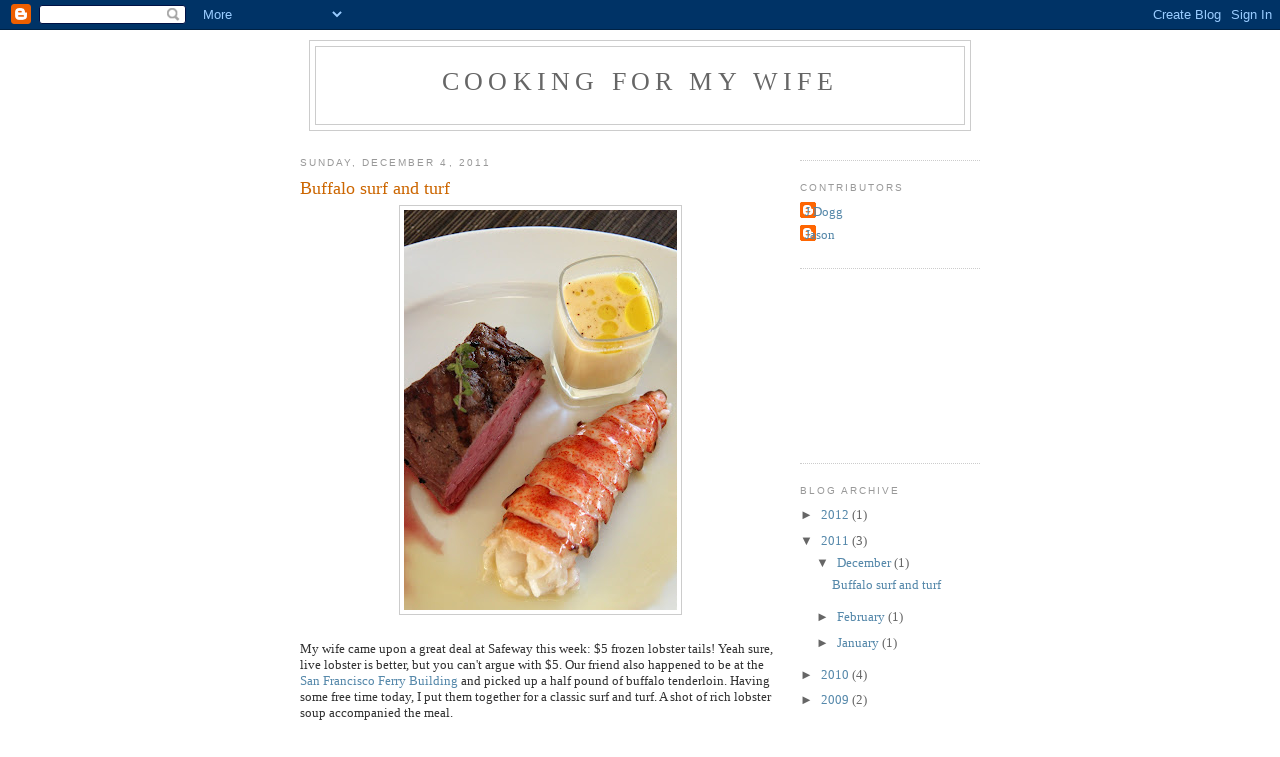

--- FILE ---
content_type: text/html; charset=UTF-8
request_url: https://www.cookingformywife.com/2011/
body_size: 10456
content:
<!DOCTYPE html>
<html dir='ltr' xmlns='http://www.w3.org/1999/xhtml' xmlns:b='http://www.google.com/2005/gml/b' xmlns:data='http://www.google.com/2005/gml/data' xmlns:expr='http://www.google.com/2005/gml/expr'>
<head>
<link href='https://www.blogger.com/static/v1/widgets/55013136-widget_css_bundle.css' rel='stylesheet' type='text/css'/>
<meta content='text/html; charset=UTF-8' http-equiv='Content-Type'/>
<meta content='blogger' name='generator'/>
<link href='https://www.cookingformywife.com/favicon.ico' rel='icon' type='image/x-icon'/>
<link href='http://www.cookingformywife.com/2011/' rel='canonical'/>
<link rel="alternate" type="application/atom+xml" title="Cooking For My Wife - Atom" href="https://www.cookingformywife.com/feeds/posts/default" />
<link rel="alternate" type="application/rss+xml" title="Cooking For My Wife - RSS" href="https://www.cookingformywife.com/feeds/posts/default?alt=rss" />
<link rel="service.post" type="application/atom+xml" title="Cooking For My Wife - Atom" href="https://www.blogger.com/feeds/1405833067632667762/posts/default" />
<!--Can't find substitution for tag [blog.ieCssRetrofitLinks]-->
<meta content='http://www.cookingformywife.com/2011/' property='og:url'/>
<meta content='Cooking For My Wife' property='og:title'/>
<meta content='' property='og:description'/>
<title>Cooking For My Wife: 2011</title>
<style id='page-skin-1' type='text/css'><!--
/*
-----------------------------------------------
Blogger Template Style
Name:     Minima
Designer: Douglas Bowman
URL:      www.stopdesign.com
Date:     26 Feb 2004
Updated by: Blogger Team
----------------------------------------------- */
/* Variable definitions
====================
<Variable name="bgcolor" description="Page Background Color"
type="color" default="#fff">
<Variable name="textcolor" description="Text Color"
type="color" default="#333">
<Variable name="linkcolor" description="Link Color"
type="color" default="#58a">
<Variable name="pagetitlecolor" description="Blog Title Color"
type="color" default="#666">
<Variable name="descriptioncolor" description="Blog Description Color"
type="color" default="#999">
<Variable name="titlecolor" description="Post Title Color"
type="color" default="#c60">
<Variable name="bordercolor" description="Border Color"
type="color" default="#ccc">
<Variable name="sidebarcolor" description="Sidebar Title Color"
type="color" default="#999">
<Variable name="sidebartextcolor" description="Sidebar Text Color"
type="color" default="#666">
<Variable name="visitedlinkcolor" description="Visited Link Color"
type="color" default="#999">
<Variable name="bodyfont" description="Text Font"
type="font" default="normal normal 100% Georgia, Serif">
<Variable name="headerfont" description="Sidebar Title Font"
type="font"
default="normal normal 78% 'Trebuchet MS',Trebuchet,Arial,Verdana,Sans-serif">
<Variable name="pagetitlefont" description="Blog Title Font"
type="font"
default="normal normal 200% Georgia, Serif">
<Variable name="descriptionfont" description="Blog Description Font"
type="font"
default="normal normal 78% 'Trebuchet MS', Trebuchet, Arial, Verdana, Sans-serif">
<Variable name="postfooterfont" description="Post Footer Font"
type="font"
default="normal normal 78% 'Trebuchet MS', Trebuchet, Arial, Verdana, Sans-serif">
<Variable name="startSide" description="Side where text starts in blog language"
type="automatic" default="left">
<Variable name="endSide" description="Side where text ends in blog language"
type="automatic" default="right">
*/
/* Use this with templates/template-twocol.html */
body {
background:#ffffff;
margin:0;
color:#333333;
font:x-small Georgia Serif;
font-size/* */:/**/small;
font-size: /**/small;
text-align: center;
}
a:link {
color:#5588aa;
text-decoration:none;
}
a:visited {
color:#999999;
text-decoration:none;
}
a:hover {
color:#cc6600;
text-decoration:underline;
}
a img {
border-width:0;
}
/* Header
-----------------------------------------------
*/
#header-wrapper {
width:660px;
margin:0 auto 10px;
border:1px solid #cccccc;
}
#header-inner {
background-position: center;
margin-left: auto;
margin-right: auto;
}
#header {
margin: 5px;
border: 1px solid #cccccc;
text-align: center;
color:#666666;
}
#header h1 {
margin:5px 5px 0;
padding:15px 20px .25em;
line-height:1.2em;
text-transform:uppercase;
letter-spacing:.2em;
font: normal normal 200% Georgia, Serif;
}
#header a {
color:#666666;
text-decoration:none;
}
#header a:hover {
color:#666666;
}
#header .description {
margin:0 5px 5px;
padding:0 20px 15px;
max-width:700px;
text-transform:uppercase;
letter-spacing:.2em;
line-height: 1.4em;
font: normal normal 78% 'Trebuchet MS', Trebuchet, Arial, Verdana, Sans-serif;
color: #999999;
}
#header img {
margin-left: auto;
margin-right: auto;
}
/* Outer-Wrapper
----------------------------------------------- */
#outer-wrapper {
width: 680px;
margin:0 auto;
padding:10px;
text-align:left;
font: normal normal 100% Georgia, Serif;
}
#main-wrapper {
width: 480px;
float: left;
word-wrap: break-word; /* fix for long text breaking sidebar float in IE */
overflow: hidden;     /* fix for long non-text content breaking IE sidebar float */
}
#sidebar-wrapper {
width: 180px;
float: right;
word-wrap: break-word; /* fix for long text breaking sidebar float in IE */
overflow: hidden;      /* fix for long non-text content breaking IE sidebar float */
}
/* Headings
----------------------------------------------- */
h2 {
margin:1.5em 0 .75em;
font:normal normal 78% 'Trebuchet MS',Trebuchet,Arial,Verdana,Sans-serif;
line-height: 1.4em;
text-transform:uppercase;
letter-spacing:.2em;
color:#999999;
}
/* Posts
-----------------------------------------------
*/
h2.date-header {
margin:1.5em 0 .5em;
}
.post {
margin:.5em 0 1.5em;
border-bottom:1px dotted #cccccc;
padding-bottom:1.5em;
}
.post h3 {
margin:.25em 0 0;
padding:0 0 4px;
font-size:140%;
font-weight:normal;
line-height:1.4em;
color:#cc6600;
}
.post h3 a, .post h3 a:visited, .post h3 strong {
display:block;
text-decoration:none;
color:#cc6600;
font-weight:normal;
}
.post h3 strong, .post h3 a:hover {
color:#333333;
}
.post p {
margin:0 0 .75em;
line-height:1.6em;
}
.post-footer {
margin: .75em 0;
color:#999999;
text-transform:uppercase;
letter-spacing:.1em;
font: normal normal 78% 'Trebuchet MS', Trebuchet, Arial, Verdana, Sans-serif;
line-height: 1.4em;
}
.comment-link {
margin-left:.6em;
}
.post img {
padding:4px;
border:1px solid #cccccc;
}
.post blockquote {
margin:1em 20px;
}
.post blockquote p {
margin:.75em 0;
}
/* Comments
----------------------------------------------- */
#comments h4 {
margin:1em 0;
font-weight: bold;
line-height: 1.4em;
text-transform:uppercase;
letter-spacing:.2em;
color: #999999;
}
#comments-block {
margin:1em 0 1.5em;
line-height:1.6em;
}
#comments-block .comment-author {
margin:.5em 0;
}
#comments-block .comment-body {
margin:.25em 0 0;
}
#comments-block .comment-footer {
margin:-.25em 0 2em;
line-height: 1.4em;
text-transform:uppercase;
letter-spacing:.1em;
}
#comments-block .comment-body p {
margin:0 0 .75em;
}
.deleted-comment {
font-style:italic;
color:gray;
}
#blog-pager-newer-link {
float: left;
}
#blog-pager-older-link {
float: right;
}
#blog-pager {
text-align: center;
}
.feed-links {
clear: both;
line-height: 2.5em;
}
/* Sidebar Content
----------------------------------------------- */
.sidebar {
color: #666666;
line-height: 1.5em;
}
.sidebar ul {
list-style:none;
margin:0 0 0;
padding:0 0 0;
}
.sidebar li {
margin:0;
padding-top:0;
padding-right:0;
padding-bottom:.25em;
padding-left:15px;
text-indent:-15px;
line-height:1.5em;
}
.sidebar .widget, .main .widget {
border-bottom:1px dotted #cccccc;
margin:0 0 1.5em;
padding:0 0 1.5em;
}
.main .Blog {
border-bottom-width: 0;
}
/* Profile
----------------------------------------------- */
.profile-img {
float: left;
margin-top: 0;
margin-right: 5px;
margin-bottom: 5px;
margin-left: 0;
padding: 4px;
border: 1px solid #cccccc;
}
.profile-data {
margin:0;
text-transform:uppercase;
letter-spacing:.1em;
font: normal normal 78% 'Trebuchet MS', Trebuchet, Arial, Verdana, Sans-serif;
color: #999999;
font-weight: bold;
line-height: 1.6em;
}
.profile-datablock {
margin:.5em 0 .5em;
}
.profile-textblock {
margin: 0.5em 0;
line-height: 1.6em;
}
.profile-link {
font: normal normal 78% 'Trebuchet MS', Trebuchet, Arial, Verdana, Sans-serif;
text-transform: uppercase;
letter-spacing: .1em;
}
/* Footer
----------------------------------------------- */
#footer {
width:660px;
clear:both;
margin:0 auto;
padding-top:15px;
line-height: 1.6em;
text-transform:uppercase;
letter-spacing:.1em;
text-align: center;
}

--></style>
<link href='https://www.blogger.com/dyn-css/authorization.css?targetBlogID=1405833067632667762&amp;zx=70169c7d-cb79-46b7-aa09-6f96a5172b3d' media='none' onload='if(media!=&#39;all&#39;)media=&#39;all&#39;' rel='stylesheet'/><noscript><link href='https://www.blogger.com/dyn-css/authorization.css?targetBlogID=1405833067632667762&amp;zx=70169c7d-cb79-46b7-aa09-6f96a5172b3d' rel='stylesheet'/></noscript>
<meta name='google-adsense-platform-account' content='ca-host-pub-1556223355139109'/>
<meta name='google-adsense-platform-domain' content='blogspot.com'/>

<!-- data-ad-client=pub-1146568829249277 -->

</head>
<body>
<div class='navbar section' id='navbar'><div class='widget Navbar' data-version='1' id='Navbar1'><script type="text/javascript">
    function setAttributeOnload(object, attribute, val) {
      if(window.addEventListener) {
        window.addEventListener('load',
          function(){ object[attribute] = val; }, false);
      } else {
        window.attachEvent('onload', function(){ object[attribute] = val; });
      }
    }
  </script>
<div id="navbar-iframe-container"></div>
<script type="text/javascript" src="https://apis.google.com/js/platform.js"></script>
<script type="text/javascript">
      gapi.load("gapi.iframes:gapi.iframes.style.bubble", function() {
        if (gapi.iframes && gapi.iframes.getContext) {
          gapi.iframes.getContext().openChild({
              url: 'https://www.blogger.com/navbar/1405833067632667762?origin\x3dhttps://www.cookingformywife.com',
              where: document.getElementById("navbar-iframe-container"),
              id: "navbar-iframe"
          });
        }
      });
    </script><script type="text/javascript">
(function() {
var script = document.createElement('script');
script.type = 'text/javascript';
script.src = '//pagead2.googlesyndication.com/pagead/js/google_top_exp.js';
var head = document.getElementsByTagName('head')[0];
if (head) {
head.appendChild(script);
}})();
</script>
</div></div>
<div id='outer-wrapper'><div id='wrap2'>
<!-- skip links for text browsers -->
<span id='skiplinks' style='display:none;'>
<a href='#main'>skip to main </a> |
      <a href='#sidebar'>skip to sidebar</a>
</span>
<div id='header-wrapper'>
<div class='header section' id='header'><div class='widget Header' data-version='1' id='Header1'>
<div id='header-inner'>
<div class='titlewrapper'>
<h1 class='title'>
<a href='https://www.cookingformywife.com/'>
Cooking For My Wife
</a>
</h1>
</div>
<div class='descriptionwrapper'>
<p class='description'><span>
</span></p>
</div>
</div>
</div></div>
</div>
<div id='content-wrapper'>
<div id='crosscol-wrapper' style='text-align:center'>
<div class='crosscol no-items section' id='crosscol'></div>
</div>
<div id='main-wrapper'>
<div class='main section' id='main'><div class='widget Blog' data-version='1' id='Blog1'>
<div class='blog-posts hfeed'>

          <div class="date-outer">
        
<h2 class='date-header'><span>Sunday, December 4, 2011</span></h2>

          <div class="date-posts">
        
<div class='post-outer'>
<div class='post hentry uncustomized-post-template' itemprop='blogPost' itemscope='itemscope' itemtype='http://schema.org/BlogPosting'>
<meta content='https://blogger.googleusercontent.com/img/b/R29vZ2xl/AVvXsEhp-4Y8PxHVbNNy2wzezrrxOw8dorL1DSVsA9K52lhO5ma-k1U-KJ4qenIShfq41TtUL2h7mDBcGsknkK26OjLOIDvyOw8CnL-3PRH_5k5boudvg1-w6kTZShkKtH5tN2eM8oZPmyRJlZUq/s400/IMG_0889.JPG' itemprop='image_url'/>
<meta content='1405833067632667762' itemprop='blogId'/>
<meta content='3907508881747342677' itemprop='postId'/>
<a name='3907508881747342677'></a>
<h3 class='post-title entry-title' itemprop='name'>
<a href='https://www.cookingformywife.com/2011/12/buffalo-surf-and-turf.html'>Buffalo surf and turf</a>
</h3>
<div class='post-header'>
<div class='post-header-line-1'></div>
</div>
<div class='post-body entry-content' id='post-body-3907508881747342677' itemprop='description articleBody'>
<a href="https://blogger.googleusercontent.com/img/b/R29vZ2xl/AVvXsEhp-4Y8PxHVbNNy2wzezrrxOw8dorL1DSVsA9K52lhO5ma-k1U-KJ4qenIShfq41TtUL2h7mDBcGsknkK26OjLOIDvyOw8CnL-3PRH_5k5boudvg1-w6kTZShkKtH5tN2eM8oZPmyRJlZUq/s1600/IMG_0889.JPG" onblur="try {parent.deselectBloggerImageGracefully();} catch(e) {}"><img alt="" border="0" id="BLOGGER_PHOTO_ID_5682466295073281890" src="https://blogger.googleusercontent.com/img/b/R29vZ2xl/AVvXsEhp-4Y8PxHVbNNy2wzezrrxOw8dorL1DSVsA9K52lhO5ma-k1U-KJ4qenIShfq41TtUL2h7mDBcGsknkK26OjLOIDvyOw8CnL-3PRH_5k5boudvg1-w6kTZShkKtH5tN2eM8oZPmyRJlZUq/s400/IMG_0889.JPG" style="display:block; margin:0px auto 10px; text-align:center;cursor:pointer; cursor:hand;width: 273px; height: 400px;" /></a><br /><div style="text-align: left;">My wife came upon a great deal at Safeway this week: $5 frozen lobster tails! Yeah sure, live lobster is better, but you can't argue with $5. Our friend also happened to be at the <a href="http://www.ferrybuildingmarketplace.com/">San Francisco Ferry Building</a> and picked up a half pound of buffalo tenderloin. Having some free time today, I put them together for a classic surf and turf. A shot of rich lobster soup accompanied the meal.</div><div><div><br /></div><div>Lobster and buffalo lend themselves wonderfully to sous vide cooking. The slow cooking gives the lean buffalo a wonderful texture without fear of turning it into leather. Also, butter poaching the lobster using a temperature controller really infuses the butter flavor into the lobster.</div><div><br /></div><div><div><div>To get the timing right, I started with the buffalo tenderloin. When the buffalo was done cooking, I transferred the bag <i>and the water</i> to a separate container to keep warm while I made the lobster and soup.</div><div><br /></div><div>For the lobster, I followed Thomas Keller's recipe of poaching the tails in beurre monté. Buerre monté is an emulsion of butter and water, whisked together below 180&#176; F. It's very easy to make: just start with some water water at low heat, and slowly whisk in pieces of butter.</div><div><br /></div><div>Keller's recipe calls for creating an entire bath of buerre monté and lowering the lobster tails directly into the bath. In order to save butter, I put the tails into a zip-lock bag and poured the buerre monté into the bag. I ended up using about 1 stick of butter for this. The nice thing is, when you're done, you can reuse the butter to flavor anything.</div></div></div><div><br /></div><div>The soup was kind of an afterthought, but it turned out to be a nice complement to the dish. It was very rich and flavorful due to the lobster shells. I wish I had some celery or potato to add substance, but I worked with what was available in the kitchen at the time. Also, a nice variation could be to use white truffle oil instead of extra virgin olive oil to finish.</div><div><br /></div><div><b>Buffalo tenderloin steak</b></div><div>Buffalo tenderloin</div><div>salt, pepper, to taste</div><div><br /></div><div>1. Salt and pepper the tenderloin, vacuum pack.</div><div>2. Cook for 1 hour (or as needed) at 130&#176;F.</div><div>3. Grill on high heat, about 1 min per side.</div><div><br /></div><div><b>Butter poached lobster tails</b></div><div>Lobster tail meat</div><div>butter</div><div><br /></div><div>1. Make buerre monté by whisking small pieces of butter into warm water. Dilute with more water until you have a 75:25 mixture of butter to water.</div><div>2. Place lobster tails and burre monté into a zip-lock bag and seal.</div><div>3. Cook for 15 min at 139&#176;F.</div><div><br /></div><div><b>Lobster soup</b></div><div>Lobster shells</div><div>onion</div><div>garlic</div><div>thyme</div><div>bay leaf</div><div>heavy cream</div><div>extra virgin olive oil</div><div><br /></div><div>1. Saute lobster shells until they are red</div><div>2. Add onion, garlic, thyme, bay leaf. Add water until barely covered.</div><div>3. Simmer for one hour.</div><div>4. Reduce in half, add heavy cream.</div><div>5. Garnish with extra virgin olive oil and black pepper.</div></div>
<div style='clear: both;'></div>
</div>
<div class='post-footer'>
<div class='post-footer-line post-footer-line-1'>
<span class='post-author vcard'>
Posted by
<span class='fn' itemprop='author' itemscope='itemscope' itemtype='http://schema.org/Person'>
<meta content='https://www.blogger.com/profile/10600431357069530783' itemprop='url'/>
<a class='g-profile' href='https://www.blogger.com/profile/10600431357069530783' rel='author' title='author profile'>
<span itemprop='name'>Jason</span>
</a>
</span>
</span>
<span class='post-timestamp'>
at
<meta content='http://www.cookingformywife.com/2011/12/buffalo-surf-and-turf.html' itemprop='url'/>
<a class='timestamp-link' href='https://www.cookingformywife.com/2011/12/buffalo-surf-and-turf.html' rel='bookmark' title='permanent link'><abbr class='published' itemprop='datePublished' title='2011-12-04T17:58:00-08:00'>5:58&#8239;PM</abbr></a>
</span>
<span class='post-comment-link'>
<a class='comment-link' href='https://www.blogger.com/comment/fullpage/post/1405833067632667762/3907508881747342677' onclick=''>
2 comments:
  </a>
</span>
<span class='post-icons'>
<span class='item-control blog-admin pid-67126382'>
<a href='https://www.blogger.com/post-edit.g?blogID=1405833067632667762&postID=3907508881747342677&from=pencil' title='Edit Post'>
<img alt='' class='icon-action' height='18' src='https://resources.blogblog.com/img/icon18_edit_allbkg.gif' width='18'/>
</a>
</span>
</span>
<div class='post-share-buttons goog-inline-block'>
</div>
</div>
<div class='post-footer-line post-footer-line-2'>
<span class='post-labels'>
</span>
</div>
<div class='post-footer-line post-footer-line-3'>
<span class='post-location'>
</span>
</div>
</div>
</div>
</div>

          </div></div>
        

          <div class="date-outer">
        
<h2 class='date-header'><span>Sunday, February 27, 2011</span></h2>

          <div class="date-posts">
        
<div class='post-outer'>
<div class='post hentry uncustomized-post-template' itemprop='blogPost' itemscope='itemscope' itemtype='http://schema.org/BlogPosting'>
<meta content='https://blogger.googleusercontent.com/img/b/R29vZ2xl/AVvXsEgB4UVQcKzWCXl54JhkEBSRLaMwxdwEr8aBw3aVytF0Z4baJTiy3JD_pgsEJfU6GwbdrUjCuMx7-uQcZTjj_hIlm3C6zZnLWYVX5Fb8LmA0t-B9_uh6jtR8dABQ1YWSrgut4shHyCxvw4G5/s400/5280766980_01fd2747e5_b.jpg' itemprop='image_url'/>
<meta content='1405833067632667762' itemprop='blogId'/>
<meta content='651327740611164438' itemprop='postId'/>
<a name='651327740611164438'></a>
<h3 class='post-title entry-title' itemprop='name'>
<a href='https://www.cookingformywife.com/2011/02/blowtorch-prime-rib.html'>Blowtorch prime rib</a>
</h3>
<div class='post-header'>
<div class='post-header-line-1'></div>
</div>
<div class='post-body entry-content' id='post-body-651327740611164438' itemprop='description articleBody'>
<a href="https://blogger.googleusercontent.com/img/b/R29vZ2xl/AVvXsEgB4UVQcKzWCXl54JhkEBSRLaMwxdwEr8aBw3aVytF0Z4baJTiy3JD_pgsEJfU6GwbdrUjCuMx7-uQcZTjj_hIlm3C6zZnLWYVX5Fb8LmA0t-B9_uh6jtR8dABQ1YWSrgut4shHyCxvw4G5/s1600/5280766980_01fd2747e5_b.jpg" onblur="try {parent.deselectBloggerImageGracefully();} catch(e) {}"><img alt="" border="0" id="BLOGGER_PHOTO_ID_5578485114946496402" src="https://blogger.googleusercontent.com/img/b/R29vZ2xl/AVvXsEgB4UVQcKzWCXl54JhkEBSRLaMwxdwEr8aBw3aVytF0Z4baJTiy3JD_pgsEJfU6GwbdrUjCuMx7-uQcZTjj_hIlm3C6zZnLWYVX5Fb8LmA0t-B9_uh6jtR8dABQ1YWSrgut4shHyCxvw4G5/s400/5280766980_01fd2747e5_b.jpg" style="display:block; margin:0px auto 10px; text-align:center;cursor:pointer; cursor:hand;width: 400px; height: 266px;" /></a><div style="text-align: left;">I was inspired to post this because of my sister-in-law's recent posting on Facebook about her own prime rib. :) We hosted a dinner to raise money to send my wife to serve on board <a href="http://www.mercyships.org/">Mercy Ships</a>. The fundraiser was a huge success and we are grateful for all who attended!</div><div><br /></div><div>The main course was Thomas Keller's <a href="http://www.thedeliciouslife.com/blowtorch-prime-rib-roast-recipe-from-ad-hoc-at-home-by-thomas-keller/">blowtorch prime rib</a>. The recipe details can be found at the link, so I won't bother rehashing that. The key to the recipe is to torch the outside <i>before</i> you roast it, so that by the time it comes up to the correct temperature, it has a nice crust on the outside.</div><div><br /></div><div>This is a dish I've made several times in the past, and I've found that it really lets the quality of the beef come through. My favorite type of beef to use is corn-fed, dry aged beef. You really get some nice complex flavors from the dry aging process, as well as the marbling from corn-fed beef. Just remember if you use dry-aged beef, you need to cut off the dry outer layers or else it will be tough.</div><div><br /></div><div>For this  particular dinner, we used a corn-fed, non-dry-aged prime cut of beef. You might say it was <a href="http://en.wikipedia.org/wiki/Beef_aging#Wet-aged_beef">wet-aged</a> for a week. The result was still delicious, although you don't get the complex aromas and flavors from the dry aging process.</div><div><br /></div><div>The most fun part about doing this is using the blow torch! Don't bother using a "creme brulee" torch you get at fancy culinary stores. Go straight to your local home improvement store and get yourself a serious blowtorch at a cheaper price.</div>
<div style='clear: both;'></div>
</div>
<div class='post-footer'>
<div class='post-footer-line post-footer-line-1'>
<span class='post-author vcard'>
Posted by
<span class='fn' itemprop='author' itemscope='itemscope' itemtype='http://schema.org/Person'>
<meta content='https://www.blogger.com/profile/10600431357069530783' itemprop='url'/>
<a class='g-profile' href='https://www.blogger.com/profile/10600431357069530783' rel='author' title='author profile'>
<span itemprop='name'>Jason</span>
</a>
</span>
</span>
<span class='post-timestamp'>
at
<meta content='http://www.cookingformywife.com/2011/02/blowtorch-prime-rib.html' itemprop='url'/>
<a class='timestamp-link' href='https://www.cookingformywife.com/2011/02/blowtorch-prime-rib.html' rel='bookmark' title='permanent link'><abbr class='published' itemprop='datePublished' title='2011-02-27T13:13:00-08:00'>1:13&#8239;PM</abbr></a>
</span>
<span class='post-comment-link'>
<a class='comment-link' href='https://www.blogger.com/comment/fullpage/post/1405833067632667762/651327740611164438' onclick=''>
2 comments:
  </a>
</span>
<span class='post-icons'>
<span class='item-control blog-admin pid-67126382'>
<a href='https://www.blogger.com/post-edit.g?blogID=1405833067632667762&postID=651327740611164438&from=pencil' title='Edit Post'>
<img alt='' class='icon-action' height='18' src='https://resources.blogblog.com/img/icon18_edit_allbkg.gif' width='18'/>
</a>
</span>
</span>
<div class='post-share-buttons goog-inline-block'>
</div>
</div>
<div class='post-footer-line post-footer-line-2'>
<span class='post-labels'>
</span>
</div>
<div class='post-footer-line post-footer-line-3'>
<span class='post-location'>
</span>
</div>
</div>
</div>
</div>

          </div></div>
        

          <div class="date-outer">
        
<h2 class='date-header'><span>Friday, January 7, 2011</span></h2>

          <div class="date-posts">
        
<div class='post-outer'>
<div class='post hentry uncustomized-post-template' itemprop='blogPost' itemscope='itemscope' itemtype='http://schema.org/BlogPosting'>
<meta content='1405833067632667762' itemprop='blogId'/>
<meta content='7790375303440237839' itemprop='postId'/>
<a name='7790375303440237839'></a>
<h3 class='post-title entry-title' itemprop='name'>
<a href='https://www.cookingformywife.com/2011/01/fountain-coke-vs-mexican-bottled-coke.html'>Fountain Coke vs Mexican bottled Coke</a>
</h3>
<div class='post-header'>
<div class='post-header-line-1'></div>
</div>
<div class='post-body entry-content' id='post-body-7790375303440237839' itemprop='description articleBody'>
Everyone talks about how Mexican bottled Coke is so much better than regular Coke because it uses cane sugar instead of high fructose corn syrup. Today at work, we put that to the test in a scientific experiment.<div><br /></div><div>My coworker Sean and I were presented with two unlabeled paper cups of Coke--one of which was Mexican Coke, the other was regular Coke from the fountain machine. I noted that they smelled pretty much the same. Upon tasting, the cup on my left tasted more familiar to me, like the Coke gummi candies I used to eat as a kid. However, the cup on my right seemed to be more refreshing and fizzy. I preferred the one on my right.</div><div><br /></div><div>It was revealed that both Sean and I preferred regular fountain Coke, which was a shock to both of us. The candy-like taste of the Mexican Coke could possibly be attributed to the cane sugar. Also, the appeal of the fountain Coke could possibly be attributed to the freshness and coldness of the carbonated water from the fountain rather than the actual flavor profile of the drink. What we learned from this is that the freshness of a drink has a bigger impact than any subtle difference in flavor between cane sugar and HFCS.</div><div><br /></div><div>However, since our goal is to isolate the difference between just the sugar, we will try this test again on Monday while trying to minimize these other variables.</div>
<div style='clear: both;'></div>
</div>
<div class='post-footer'>
<div class='post-footer-line post-footer-line-1'>
<span class='post-author vcard'>
Posted by
<span class='fn' itemprop='author' itemscope='itemscope' itemtype='http://schema.org/Person'>
<meta content='https://www.blogger.com/profile/10600431357069530783' itemprop='url'/>
<a class='g-profile' href='https://www.blogger.com/profile/10600431357069530783' rel='author' title='author profile'>
<span itemprop='name'>Jason</span>
</a>
</span>
</span>
<span class='post-timestamp'>
at
<meta content='http://www.cookingformywife.com/2011/01/fountain-coke-vs-mexican-bottled-coke.html' itemprop='url'/>
<a class='timestamp-link' href='https://www.cookingformywife.com/2011/01/fountain-coke-vs-mexican-bottled-coke.html' rel='bookmark' title='permanent link'><abbr class='published' itemprop='datePublished' title='2011-01-07T13:10:00-08:00'>1:10&#8239;PM</abbr></a>
</span>
<span class='post-comment-link'>
<a class='comment-link' href='https://www.blogger.com/comment/fullpage/post/1405833067632667762/7790375303440237839' onclick=''>
3 comments:
  </a>
</span>
<span class='post-icons'>
<span class='item-control blog-admin pid-67126382'>
<a href='https://www.blogger.com/post-edit.g?blogID=1405833067632667762&postID=7790375303440237839&from=pencil' title='Edit Post'>
<img alt='' class='icon-action' height='18' src='https://resources.blogblog.com/img/icon18_edit_allbkg.gif' width='18'/>
</a>
</span>
</span>
<div class='post-share-buttons goog-inline-block'>
</div>
</div>
<div class='post-footer-line post-footer-line-2'>
<span class='post-labels'>
</span>
</div>
<div class='post-footer-line post-footer-line-3'>
<span class='post-location'>
</span>
</div>
</div>
</div>
</div>

        </div></div>
      
</div>
<div class='blog-pager' id='blog-pager'>
<span id='blog-pager-newer-link'>
<a class='blog-pager-newer-link' href='https://www.cookingformywife.com/' id='Blog1_blog-pager-newer-link' title='Newer Posts'>Newer Posts</a>
</span>
<span id='blog-pager-older-link'>
<a class='blog-pager-older-link' href='https://www.cookingformywife.com/search?updated-max=2011-01-07T13:10:00-08:00&max-results=7' id='Blog1_blog-pager-older-link' title='Older Posts'>Older Posts</a>
</span>
<a class='home-link' href='https://www.cookingformywife.com/'>Home</a>
</div>
<div class='clear'></div>
<div class='blog-feeds'>
<div class='feed-links'>
Subscribe to:
<a class='feed-link' href='https://www.cookingformywife.com/feeds/posts/default' target='_blank' type='application/atom+xml'>Comments (Atom)</a>
</div>
</div>
</div></div>
</div>
<div id='sidebar-wrapper'>
<div class='sidebar section' id='sidebar'><div class='widget HTML' data-version='1' id='HTML4'>
<div class='widget-content'>
<script charset="utf-8" src="//ws.amazon.com/widgets/q?ServiceVersion=20070822&amp;MarketPlace=US&amp;ID=V20070822/US/ddrfreak-20/8005/f1d827bc-32a0-40bf-926f-325e9c2e3521" type="text/javascript"> </script> <noscript><a href="http://ws.amazon.com/widgets/q?ServiceVersion=20070822&MarketPlace=US&ID=V20070822%2FUS%2Fddrfreak-20%2F8005%2Ff1d827bc-32a0-40bf-926f-325e9c2e3521&Operation=NoScript">Amazon.com Widgets</a></noscript>
</div>
<div class='clear'></div>
</div><div class='widget Profile' data-version='1' id='Profile1'>
<h2>Contributors</h2>
<div class='widget-content'>
<ul>
<li><a class='profile-name-link g-profile' href='https://www.blogger.com/profile/13611067728205146958' style='background-image: url(//www.blogger.com/img/logo-16.png);'>J Dogg</a></li>
<li><a class='profile-name-link g-profile' href='https://www.blogger.com/profile/10600431357069530783' style='background-image: url(//www.blogger.com/img/logo-16.png);'>Jason</a></li>
</ul>
<div class='clear'></div>
</div>
</div><div class='widget HTML' data-version='1' id='HTML1'>
<div class='widget-content'>
<script type="text/javascript"><!--
google_ad_client = "pub-1146568829249277";
google_ad_host = "pub-1556223355139109";
google_ad_host_channel="00000";
/* Cooking For My Wife Small Rectangle */
google_ad_slot = "7672595935";
google_ad_width = 180;
google_ad_height = 150;
//-->
</script>
<script src="//pagead2.googlesyndication.com/pagead/show_ads.js" type="text/javascript">
</script>
</div>
<div class='clear'></div>
</div><div class='widget BlogArchive' data-version='1' id='BlogArchive1'>
<h2>Blog Archive</h2>
<div class='widget-content'>
<div id='ArchiveList'>
<div id='BlogArchive1_ArchiveList'>
<ul class='hierarchy'>
<li class='archivedate collapsed'>
<a class='toggle' href='javascript:void(0)'>
<span class='zippy'>

        &#9658;&#160;
      
</span>
</a>
<a class='post-count-link' href='https://www.cookingformywife.com/2012/'>
2012
</a>
<span class='post-count' dir='ltr'>(1)</span>
<ul class='hierarchy'>
<li class='archivedate collapsed'>
<a class='toggle' href='javascript:void(0)'>
<span class='zippy'>

        &#9658;&#160;
      
</span>
</a>
<a class='post-count-link' href='https://www.cookingformywife.com/2012/12/'>
December
</a>
<span class='post-count' dir='ltr'>(1)</span>
</li>
</ul>
</li>
</ul>
<ul class='hierarchy'>
<li class='archivedate expanded'>
<a class='toggle' href='javascript:void(0)'>
<span class='zippy toggle-open'>

        &#9660;&#160;
      
</span>
</a>
<a class='post-count-link' href='https://www.cookingformywife.com/2011/'>
2011
</a>
<span class='post-count' dir='ltr'>(3)</span>
<ul class='hierarchy'>
<li class='archivedate expanded'>
<a class='toggle' href='javascript:void(0)'>
<span class='zippy toggle-open'>

        &#9660;&#160;
      
</span>
</a>
<a class='post-count-link' href='https://www.cookingformywife.com/2011/12/'>
December
</a>
<span class='post-count' dir='ltr'>(1)</span>
<ul class='posts'>
<li><a href='https://www.cookingformywife.com/2011/12/buffalo-surf-and-turf.html'>Buffalo surf and turf</a></li>
</ul>
</li>
</ul>
<ul class='hierarchy'>
<li class='archivedate collapsed'>
<a class='toggle' href='javascript:void(0)'>
<span class='zippy'>

        &#9658;&#160;
      
</span>
</a>
<a class='post-count-link' href='https://www.cookingformywife.com/2011/02/'>
February
</a>
<span class='post-count' dir='ltr'>(1)</span>
<ul class='posts'>
<li><a href='https://www.cookingformywife.com/2011/02/blowtorch-prime-rib.html'>Blowtorch prime rib</a></li>
</ul>
</li>
</ul>
<ul class='hierarchy'>
<li class='archivedate collapsed'>
<a class='toggle' href='javascript:void(0)'>
<span class='zippy'>

        &#9658;&#160;
      
</span>
</a>
<a class='post-count-link' href='https://www.cookingformywife.com/2011/01/'>
January
</a>
<span class='post-count' dir='ltr'>(1)</span>
<ul class='posts'>
<li><a href='https://www.cookingformywife.com/2011/01/fountain-coke-vs-mexican-bottled-coke.html'>Fountain Coke vs Mexican bottled Coke</a></li>
</ul>
</li>
</ul>
</li>
</ul>
<ul class='hierarchy'>
<li class='archivedate collapsed'>
<a class='toggle' href='javascript:void(0)'>
<span class='zippy'>

        &#9658;&#160;
      
</span>
</a>
<a class='post-count-link' href='https://www.cookingformywife.com/2010/'>
2010
</a>
<span class='post-count' dir='ltr'>(4)</span>
<ul class='hierarchy'>
<li class='archivedate collapsed'>
<a class='toggle' href='javascript:void(0)'>
<span class='zippy'>

        &#9658;&#160;
      
</span>
</a>
<a class='post-count-link' href='https://www.cookingformywife.com/2010/04/'>
April
</a>
<span class='post-count' dir='ltr'>(2)</span>
</li>
</ul>
<ul class='hierarchy'>
<li class='archivedate collapsed'>
<a class='toggle' href='javascript:void(0)'>
<span class='zippy'>

        &#9658;&#160;
      
</span>
</a>
<a class='post-count-link' href='https://www.cookingformywife.com/2010/03/'>
March
</a>
<span class='post-count' dir='ltr'>(2)</span>
</li>
</ul>
</li>
</ul>
<ul class='hierarchy'>
<li class='archivedate collapsed'>
<a class='toggle' href='javascript:void(0)'>
<span class='zippy'>

        &#9658;&#160;
      
</span>
</a>
<a class='post-count-link' href='https://www.cookingformywife.com/2009/'>
2009
</a>
<span class='post-count' dir='ltr'>(2)</span>
<ul class='hierarchy'>
<li class='archivedate collapsed'>
<a class='toggle' href='javascript:void(0)'>
<span class='zippy'>

        &#9658;&#160;
      
</span>
</a>
<a class='post-count-link' href='https://www.cookingformywife.com/2009/04/'>
April
</a>
<span class='post-count' dir='ltr'>(1)</span>
</li>
</ul>
<ul class='hierarchy'>
<li class='archivedate collapsed'>
<a class='toggle' href='javascript:void(0)'>
<span class='zippy'>

        &#9658;&#160;
      
</span>
</a>
<a class='post-count-link' href='https://www.cookingformywife.com/2009/02/'>
February
</a>
<span class='post-count' dir='ltr'>(1)</span>
</li>
</ul>
</li>
</ul>
<ul class='hierarchy'>
<li class='archivedate collapsed'>
<a class='toggle' href='javascript:void(0)'>
<span class='zippy'>

        &#9658;&#160;
      
</span>
</a>
<a class='post-count-link' href='https://www.cookingformywife.com/2008/'>
2008
</a>
<span class='post-count' dir='ltr'>(15)</span>
<ul class='hierarchy'>
<li class='archivedate collapsed'>
<a class='toggle' href='javascript:void(0)'>
<span class='zippy'>

        &#9658;&#160;
      
</span>
</a>
<a class='post-count-link' href='https://www.cookingformywife.com/2008/09/'>
September
</a>
<span class='post-count' dir='ltr'>(1)</span>
</li>
</ul>
<ul class='hierarchy'>
<li class='archivedate collapsed'>
<a class='toggle' href='javascript:void(0)'>
<span class='zippy'>

        &#9658;&#160;
      
</span>
</a>
<a class='post-count-link' href='https://www.cookingformywife.com/2008/08/'>
August
</a>
<span class='post-count' dir='ltr'>(1)</span>
</li>
</ul>
<ul class='hierarchy'>
<li class='archivedate collapsed'>
<a class='toggle' href='javascript:void(0)'>
<span class='zippy'>

        &#9658;&#160;
      
</span>
</a>
<a class='post-count-link' href='https://www.cookingformywife.com/2008/06/'>
June
</a>
<span class='post-count' dir='ltr'>(1)</span>
</li>
</ul>
<ul class='hierarchy'>
<li class='archivedate collapsed'>
<a class='toggle' href='javascript:void(0)'>
<span class='zippy'>

        &#9658;&#160;
      
</span>
</a>
<a class='post-count-link' href='https://www.cookingformywife.com/2008/04/'>
April
</a>
<span class='post-count' dir='ltr'>(3)</span>
</li>
</ul>
<ul class='hierarchy'>
<li class='archivedate collapsed'>
<a class='toggle' href='javascript:void(0)'>
<span class='zippy'>

        &#9658;&#160;
      
</span>
</a>
<a class='post-count-link' href='https://www.cookingformywife.com/2008/03/'>
March
</a>
<span class='post-count' dir='ltr'>(5)</span>
</li>
</ul>
<ul class='hierarchy'>
<li class='archivedate collapsed'>
<a class='toggle' href='javascript:void(0)'>
<span class='zippy'>

        &#9658;&#160;
      
</span>
</a>
<a class='post-count-link' href='https://www.cookingformywife.com/2008/02/'>
February
</a>
<span class='post-count' dir='ltr'>(4)</span>
</li>
</ul>
</li>
</ul>
</div>
</div>
<div class='clear'></div>
</div>
</div></div>
</div>
<!-- spacer for skins that want sidebar and main to be the same height-->
<div class='clear'>&#160;</div>
</div>
<!-- end content-wrapper -->
<div id='footer-wrapper'>
<div class='footer no-items section' id='footer'></div>
</div>
</div></div>
<!-- end outer-wrapper -->
<script type='text/javascript'>
var gaJsHost = (("https:" == document.location.protocol) ? "https://ssl." : "http://www.");
document.write(unescape("%3Cscript src='" + gaJsHost + "google-analytics.com/ga.js' type='text/javascript'%3E%3C/script%3E"));
</script>
<script type='text/javascript'>
var pageTracker = _gat._getTracker("UA-475273-2");
pageTracker._initData();
pageTracker._trackPageview();
</script>

<script type="text/javascript" src="https://www.blogger.com/static/v1/widgets/1601900224-widgets.js"></script>
<script type='text/javascript'>
window['__wavt'] = 'AOuZoY6yJ9-L4VcO9Xm6Tq9cNLSlVn8yWg:1762612861203';_WidgetManager._Init('//www.blogger.com/rearrange?blogID\x3d1405833067632667762','//www.cookingformywife.com/2011/','1405833067632667762');
_WidgetManager._SetDataContext([{'name': 'blog', 'data': {'blogId': '1405833067632667762', 'title': 'Cooking For My Wife', 'url': 'https://www.cookingformywife.com/2011/', 'canonicalUrl': 'http://www.cookingformywife.com/2011/', 'homepageUrl': 'https://www.cookingformywife.com/', 'searchUrl': 'https://www.cookingformywife.com/search', 'canonicalHomepageUrl': 'http://www.cookingformywife.com/', 'blogspotFaviconUrl': 'https://www.cookingformywife.com/favicon.ico', 'bloggerUrl': 'https://www.blogger.com', 'hasCustomDomain': true, 'httpsEnabled': true, 'enabledCommentProfileImages': true, 'gPlusViewType': 'FILTERED_POSTMOD', 'adultContent': false, 'analyticsAccountNumber': '', 'encoding': 'UTF-8', 'locale': 'en-US', 'localeUnderscoreDelimited': 'en', 'languageDirection': 'ltr', 'isPrivate': false, 'isMobile': false, 'isMobileRequest': false, 'mobileClass': '', 'isPrivateBlog': false, 'isDynamicViewsAvailable': true, 'feedLinks': '\x3clink rel\x3d\x22alternate\x22 type\x3d\x22application/atom+xml\x22 title\x3d\x22Cooking For My Wife - Atom\x22 href\x3d\x22https://www.cookingformywife.com/feeds/posts/default\x22 /\x3e\n\x3clink rel\x3d\x22alternate\x22 type\x3d\x22application/rss+xml\x22 title\x3d\x22Cooking For My Wife - RSS\x22 href\x3d\x22https://www.cookingformywife.com/feeds/posts/default?alt\x3drss\x22 /\x3e\n\x3clink rel\x3d\x22service.post\x22 type\x3d\x22application/atom+xml\x22 title\x3d\x22Cooking For My Wife - Atom\x22 href\x3d\x22https://www.blogger.com/feeds/1405833067632667762/posts/default\x22 /\x3e\n', 'meTag': '', 'adsenseClientId': 'pub-1146568829249277', 'adsenseHostId': 'ca-host-pub-1556223355139109', 'adsenseHasAds': false, 'adsenseAutoAds': false, 'boqCommentIframeForm': true, 'loginRedirectParam': '', 'view': '', 'dynamicViewsCommentsSrc': '//www.blogblog.com/dynamicviews/4224c15c4e7c9321/js/comments.js', 'dynamicViewsScriptSrc': '//www.blogblog.com/dynamicviews/c2caaa387e6bfa36', 'plusOneApiSrc': 'https://apis.google.com/js/platform.js', 'disableGComments': true, 'interstitialAccepted': false, 'sharing': {'platforms': [{'name': 'Get link', 'key': 'link', 'shareMessage': 'Get link', 'target': ''}, {'name': 'Facebook', 'key': 'facebook', 'shareMessage': 'Share to Facebook', 'target': 'facebook'}, {'name': 'BlogThis!', 'key': 'blogThis', 'shareMessage': 'BlogThis!', 'target': 'blog'}, {'name': 'X', 'key': 'twitter', 'shareMessage': 'Share to X', 'target': 'twitter'}, {'name': 'Pinterest', 'key': 'pinterest', 'shareMessage': 'Share to Pinterest', 'target': 'pinterest'}, {'name': 'Email', 'key': 'email', 'shareMessage': 'Email', 'target': 'email'}], 'disableGooglePlus': true, 'googlePlusShareButtonWidth': 0, 'googlePlusBootstrap': '\x3cscript type\x3d\x22text/javascript\x22\x3ewindow.___gcfg \x3d {\x27lang\x27: \x27en\x27};\x3c/script\x3e'}, 'hasCustomJumpLinkMessage': false, 'jumpLinkMessage': 'Read more', 'pageType': 'archive', 'pageName': '2011', 'pageTitle': 'Cooking For My Wife: 2011'}}, {'name': 'features', 'data': {}}, {'name': 'messages', 'data': {'edit': 'Edit', 'linkCopiedToClipboard': 'Link copied to clipboard!', 'ok': 'Ok', 'postLink': 'Post Link'}}, {'name': 'template', 'data': {'name': 'custom', 'localizedName': 'Custom', 'isResponsive': false, 'isAlternateRendering': false, 'isCustom': true}}, {'name': 'view', 'data': {'classic': {'name': 'classic', 'url': '?view\x3dclassic'}, 'flipcard': {'name': 'flipcard', 'url': '?view\x3dflipcard'}, 'magazine': {'name': 'magazine', 'url': '?view\x3dmagazine'}, 'mosaic': {'name': 'mosaic', 'url': '?view\x3dmosaic'}, 'sidebar': {'name': 'sidebar', 'url': '?view\x3dsidebar'}, 'snapshot': {'name': 'snapshot', 'url': '?view\x3dsnapshot'}, 'timeslide': {'name': 'timeslide', 'url': '?view\x3dtimeslide'}, 'isMobile': false, 'title': 'Cooking For My Wife', 'description': '', 'url': 'https://www.cookingformywife.com/2011/', 'type': 'feed', 'isSingleItem': false, 'isMultipleItems': true, 'isError': false, 'isPage': false, 'isPost': false, 'isHomepage': false, 'isArchive': true, 'isLabelSearch': false, 'archive': {'year': 2011, 'rangeMessage': 'Showing posts from 2011'}}}]);
_WidgetManager._RegisterWidget('_NavbarView', new _WidgetInfo('Navbar1', 'navbar', document.getElementById('Navbar1'), {}, 'displayModeFull'));
_WidgetManager._RegisterWidget('_HeaderView', new _WidgetInfo('Header1', 'header', document.getElementById('Header1'), {}, 'displayModeFull'));
_WidgetManager._RegisterWidget('_BlogView', new _WidgetInfo('Blog1', 'main', document.getElementById('Blog1'), {'cmtInteractionsEnabled': false, 'lightboxEnabled': true, 'lightboxModuleUrl': 'https://www.blogger.com/static/v1/jsbin/6096503-lbx.js', 'lightboxCssUrl': 'https://www.blogger.com/static/v1/v-css/828616780-lightbox_bundle.css'}, 'displayModeFull'));
_WidgetManager._RegisterWidget('_HTMLView', new _WidgetInfo('HTML4', 'sidebar', document.getElementById('HTML4'), {}, 'displayModeFull'));
_WidgetManager._RegisterWidget('_ProfileView', new _WidgetInfo('Profile1', 'sidebar', document.getElementById('Profile1'), {}, 'displayModeFull'));
_WidgetManager._RegisterWidget('_HTMLView', new _WidgetInfo('HTML1', 'sidebar', document.getElementById('HTML1'), {}, 'displayModeFull'));
_WidgetManager._RegisterWidget('_BlogArchiveView', new _WidgetInfo('BlogArchive1', 'sidebar', document.getElementById('BlogArchive1'), {'languageDirection': 'ltr', 'loadingMessage': 'Loading\x26hellip;'}, 'displayModeFull'));
</script>
</body>
</html>

--- FILE ---
content_type: text/html; charset=utf-8
request_url: https://www.google.com/recaptcha/api2/aframe
body_size: 249
content:
<!DOCTYPE HTML><html><head><meta http-equiv="content-type" content="text/html; charset=UTF-8"></head><body><script nonce="62OwB2eaKvxuC57ZmQMpBQ">/** Anti-fraud and anti-abuse applications only. See google.com/recaptcha */ try{var clients={'sodar':'https://pagead2.googlesyndication.com/pagead/sodar?'};window.addEventListener("message",function(a){try{if(a.source===window.parent){var b=JSON.parse(a.data);var c=clients[b['id']];if(c){var d=document.createElement('img');d.src=c+b['params']+'&rc='+(localStorage.getItem("rc::a")?sessionStorage.getItem("rc::b"):"");window.document.body.appendChild(d);sessionStorage.setItem("rc::e",parseInt(sessionStorage.getItem("rc::e")||0)+1);localStorage.setItem("rc::h",'1762612863642');}}}catch(b){}});window.parent.postMessage("_grecaptcha_ready", "*");}catch(b){}</script></body></html>